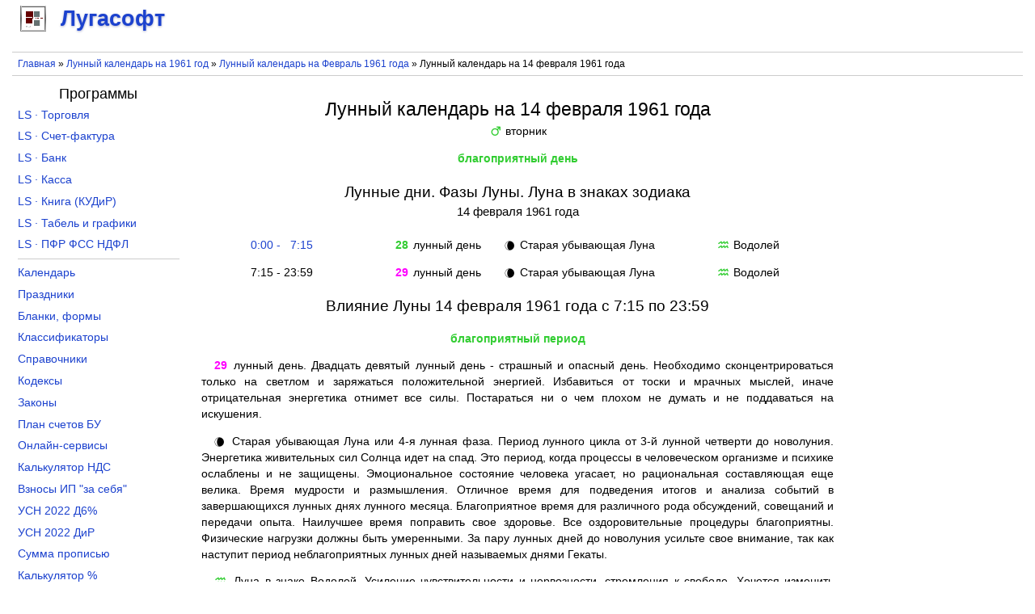

--- FILE ---
content_type: text/html; charset=utf-8
request_url: https://lugasoft.ru/calendar/lunnyj/1961/fevral/14
body_size: 7469
content:
<!DOCTYPE html PUBLIC "-//W3C//DTD XHTML+RDFa 1.0//EN"
  "http://www.w3.org/MarkUp/DTD/xhtml-rdfa-1.dtd">
<html xmlns="http://www.w3.org/1999/xhtml" xml:lang="ru" version="XHTML+RDFa 1.0" dir="ltr">

<head profile="http://www.w3.org/1999/xhtml/vocab">
  <!--[if IE]><![endif]-->
<link rel="dns-prefetch" href="//www.googletagmanager.com" />
<link rel="preconnect" href="https://www.googletagmanager.com" />
<meta http-equiv="Content-Type" content="text/html; charset=utf-8" />
<meta name="MobileOptimized" content="width" />
<meta name="HandheldFriendly" content="true" />
<meta name="viewport" content="width=device-width, initial-scale=1.0" />
<meta name="description" content="Лунный день, фаза Луны и Луна в знаке зодиака на 14 февраля 1961 года. Восход, заход, положение, видимость, возраст и влияние Луны на 14 февраля 1961 года" />
<link rel="shortcut icon" href="https://lugasoft.ru/favicon.ico" type="image/vnd.microsoft.icon" />
  <title>Лунный календарь на 14 февраля 1961 года, Лунный день и фаза Луны на 14 февраля 1961 года</title>
  <link type="text/css" rel="stylesheet" href="/sites/default/files/advagg_css/css__zfyfJWmEpbDcuforPqHsY13aO-f8FVVnmFAWNWRkeM0__m3ihS3UM7fGwM__Sj2LUgcKigr9BLYpp-WF5yzTLFFM__8NKZaNua5FaZTnxl5Jb40FmP3SOAYZVI6PxBhjMPWlQ.css" media="all" />
<!--    <script async src="https://pagead2.googlesyndication.com/pagead/js/adsbygoogle.js?client=ca-pub-5481780686949079" crossorigin="anonymous"></script>-->
    <!-- Yandex.RTB -->
    <script>window.yaContextCb=window.yaContextCb||[]</script>
    <script src="https://yandex.ru/ads/system/context.js" async></script>
</head>
<body class="html not-front not-logged-in no-sidebars page-calendar page-calendar-lunnyj page-calendar-lunnyj- page-calendar-lunnyj-1961 page-calendar-lunnyj-fevral page-calendar-lunnyj-fevral- page-calendar-lunnyj-fevral-14" >
    <div id="page">
    <div id="site_logo">
          <div class="region region-site-logo">
    <div id="block-block-114" class="block block-block">

    
  <div class="content">
    <div id="branding">
    <a href="/"><div class="lugasoft"></div> <span>Лугасофт</span></a>
</div>  </div>
</div>
  </div>
    </div>
    <div id="header">
                            </div>
    <div id="rekla-01-m">
          <div class="region region-rekla-01-m">
    <div id="block-block-12" class="block block-block">

    
  <div class="content">
    <aside>
    <!-- Yandex.RTB R-A-138646-2 -->
    <div id="yandex_rtb_R-A-138646-2"></div>
    <script>window.yaContextCb.push(()=>{
        Ya.Context.AdvManager.render({
        renderTo: "yandex_rtb_R-A-138646-2",
        blockId: "R-A-138646-2"
    })
    })</script></aside>  </div>
</div>
  </div>
    </div>

    <div id="breads">
        <nav>
            <div class="breadcrumb"><a href="/">Главная</a> » <a href="/calendar/lunnyj/1961">Лунный календарь на 1961 год</a> » <a href="/calendar/lunnyj/1961/fevral">Лунный календарь на Февраль&nbsp;1961&nbsp;года</a> » Лунный календарь на 14 февраля 1961 года</div>        </nav>
    </div>

    <div id="content">
              <div class="region region-content">
    <div id="block-system-main" class="block block-system">

    
  <div class="content">
    <div id="calen-lunny-den"><article><div class="header"><h1>Лунный календарь на 14&nbsp;февраля 1961&nbsp;года</h1><div><span class="blago1 image">&#x2642</span> вторник</div></div><div class="center"><span class="blago1">благоприятный день</span></div><div class="events-wrap"><h2>Лунные&nbsp;дни. Фазы&nbsp;Луны. Луна&nbsp;в&nbsp;знаках&nbsp;зодиака <span class="date">14 февраля 1961 года</span></h2><div class="event"><div class="event-cell event-time event-time0" onclick="ShowCheckedPeriod(0)">&nbsp;&nbsp;0:00 - &nbsp;&nbsp;7:15</div><div class="event-cell event-luday"><span class="blago1">28</span> лунный день</div><div class="event-cell event-phase"><span class="blago2 image">&#x1F318</span> Старая убывающая Луна</div><div class="event-cell event-zodia"><span class="blago1 image">&#x2652</span> Водолей</div></div><div class="event"><div class="event-cell event-time event-time1 checked" onclick="ShowCheckedPeriod(1)">&nbsp;&nbsp;7:15 - 23:59</div><div class="event-cell event-luday"><span class="blago3">29</span> лунный день</div><div class="event-cell event-phase"><span class="blago2 image">&#x1F318</span> Старая убывающая Луна</div><div class="event-cell event-zodia"><span class="blago1 image">&#x2652</span> Водолей</div></div></div><div class="descr descr0"><h2>Влияние Луны 14 февраля 1961 года  с 0:00 по 7:15</h2><div class="center"><span class="blago1">благоприятный период</span></div><p><span class="blago1">28</span> лунный день. 
Двадцать восьмой лунный день - благоприятный и светлый день.
Очень полезно быть активным и сохранять хорошее настроение.
Желательно настроиться позитивно и контролировать свои эмоции.
Благоприятная энергетика этого дня поможет в любых начинаниях.</p><p><span class="blago2 image">&#x1F318</span> 
Старая убывающая Луна или 4-я лунная фаза. 
Период лунного цикла от 3-й лунной четверти до новолуния.
Энергетика живительных сил Солнца идет на спад. 
Это период, когда процессы в человеческом организме и психике ослаблены и не защищены. 
Эмоциональное состояние человека угасает, но рациональная составляющая еще велика. 
Время мудрости и размышления. 
Отличное время для подведения итогов и анализа событий в завершающихся лунных днях лунного месяца.
Благоприятное время для различного рода обсуждений, совещаний и передачи опыта. 
Наилучшее время поправить свое здоровье. 
Все оздоровительные процедуры благоприятны. 
Физические нагрузки должны быть умеренными. 
За пару лунных дней до новолуния усильте свое внимание, так как наступит период неблагоприятных лунных дней называемых днями Гекаты.</p><p><span class="blago1 image">&#x2652</span> Луна в знаке Водолей. 
Усиление чувствительности и нервозности, стремления к свободе.
Хочется изменить привычки, разрушить стереотипы.
В дни Водолея для человека существует возможность полностью реализоваться.
Под этим знаком можно заниматься любым интересным делом.
Может быть частая смена настроения.</p><p><span class="blago1 image">&#x2642</span> 
Вторник. 
В этот день недели миром управляет Марс. 
Энергетика вторника - мужская, инициативная, воинственно-активная. 
День активных действий - нельзя сидеть сложа руки.
Эмоции настроены к борьбе, первенству, победе, к труду до усталости.
Переизбыток эмоций может вызвать агрессию, неоправданный авантюризм.
Важно в этот день держать под контролем свои эмоции, стараться "трезво" мыслить и тогда в делах будет все получаться.
Хорошо заниматься любой физической работой. 
Хорошо браться за дела, которые требуют новых идей, инициативы. 
Хорошо заниматься бизнесом. 
Хорошо разбираться с конкурентами, отстаивать свои права, точку зрения. 
Очень полезно участие в спортивных мероприятиях и  занятие физкультурой. 
Будьте осторожны в делах связанными с домом и близкими - это может привести к конфликту. 
Во вторник желательно исключить дела понедельника, пятницы и субботы.</p></div><div class="descr descr1 checked"><h2>Влияние Луны 14 февраля 1961 года  с 7:15 по 23:59</h2><div class="center"><span class="blago1">благоприятный период</span></div><p><span class="blago3">29</span> лунный день. 
Двадцать девятый лунный день - страшный и опасный день.
Необходимо сконцентрироваться только на светлом и заряжаться положительной энергией.
Избавиться от тоски и мрачных мыслей, иначе отрицательная энергетика отнимет все силы.
Постараться ни о чем плохом не думать и не поддаваться на искушения.</p><p><span class="blago2 image">&#x1F318</span> 
Старая убывающая Луна или 4-я лунная фаза. 
Период лунного цикла от 3-й лунной четверти до новолуния.
Энергетика живительных сил Солнца идет на спад. 
Это период, когда процессы в человеческом организме и психике ослаблены и не защищены. 
Эмоциональное состояние человека угасает, но рациональная составляющая еще велика. 
Время мудрости и размышления. 
Отличное время для подведения итогов и анализа событий в завершающихся лунных днях лунного месяца.
Благоприятное время для различного рода обсуждений, совещаний и передачи опыта. 
Наилучшее время поправить свое здоровье. 
Все оздоровительные процедуры благоприятны. 
Физические нагрузки должны быть умеренными. 
За пару лунных дней до новолуния усильте свое внимание, так как наступит период неблагоприятных лунных дней называемых днями Гекаты.</p><p><span class="blago1 image">&#x2652</span> Луна в знаке Водолей. 
Усиление чувствительности и нервозности, стремления к свободе.
Хочется изменить привычки, разрушить стереотипы.
В дни Водолея для человека существует возможность полностью реализоваться.
Под этим знаком можно заниматься любым интересным делом.
Может быть частая смена настроения.</p><p><span class="blago1 image">&#x2642</span> 
Вторник. 
В этот день недели миром управляет Марс. 
Энергетика вторника - мужская, инициативная, воинственно-активная. 
День активных действий - нельзя сидеть сложа руки.
Эмоции настроены к борьбе, первенству, победе, к труду до усталости.
Переизбыток эмоций может вызвать агрессию, неоправданный авантюризм.
Важно в этот день держать под контролем свои эмоции, стараться "трезво" мыслить и тогда в делах будет все получаться.
Хорошо заниматься любой физической работой. 
Хорошо браться за дела, которые требуют новых идей, инициативы. 
Хорошо заниматься бизнесом. 
Хорошо разбираться с конкурентами, отстаивать свои права, точку зрения. 
Очень полезно участие в спортивных мероприятиях и  занятие физкультурой. 
Будьте осторожны в делах связанными с домом и близкими - это может привести к конфликту. 
Во вторник желательно исключить дела понедельника, пятницы и субботы.</p></div><div class="center"><div class="inline b1"><h2>Восход и заход Луны <span class="date"">14 февраля 1961 года</span></h2><div><h3>Восход над горизонтом</h3><div class="info">время <span class="s1">час:мин</span> 7:15</div><div class="info">азимут <span class="s1">град:мин</span> 119:01</div></div><div><h3>Заход за горизонт</h3><div class="info">время <span class="s1">час:мин</span> 16:28</div><div class="info">азимут <span class="s1">град:мин</span> 243:20</div></div></div><div class="inline b2"><h2>Характеристика Луны на 12:00 <span class="date">14 февраля 1961 года</span></h2><div><h3>Положение Луны</h3><div class="info">Высота<span class="s1">град:мин</span>+19:03</div><div class="info">Азимут<span class="s1">град:мин</span>183:10</div><div class="info">Расстояние<span class="s1">км</span>363602</div><div class="info">Элонгация<span class="s1">град</span>-13.7</div></div><div class="inline"><h3>Видимость Луны</h3><div class="info">Угл.Диам<span class="s1">arcsec</span>1971.85</div><div class="info">Освещение<span class="s1">%</span>1.4</div></div><div class="inline"><h3>Возраст Луны</h3><div class="info">(макс - 29.5 дней)<span class="s1">дни час:мин</span>28 09:43</div></div></div></div><div class="phases-near-wrap"><h2>Ближайшие фазы Луны</h2><div class="phases-near"><div class="name">Новолуние</div><div class="time"><a href="/calendar/lunnyj/1961/yanvar/17" title="Лунный календарь на 17 января 1961 года">17 января 1961 года</a> <span class="time">в 00:31</span></div></div><div class="phases-near"><div class="name">1-я лунная четверть</div><div class="time"><a href="/calendar/lunnyj/1961/yanvar/23" title="Лунный календарь на 23 января 1961 года">23 января 1961 года</a> <span class="time">в 19:13</span></div></div><div class="phases-near"><div class="name">Полнолуние</div><div class="time"><a href="/calendar/lunnyj/1961/yanvar/31" title="Лунный календарь на 31 января 1961 года">31 января 1961 года</a> <span class="time">в 21:47</span></div></div><div class="phases-near"><div class="name">3-я лунная четверть</div><div class="time"><a href="/calendar/lunnyj/1961/fevral/8" title="Лунный календарь на 8 февраля 1961 года">8 февраля 1961 года</a> <span class="time">в 19:49</span></div></div><div class="phases-near"><div class="name">Новолуние</div><div class="time"><a href="/calendar/lunnyj/1961/fevral/15" title="Лунный календарь на 15 февраля 1961 года">15 февраля 1961 года</a> <span class="time">в 11:12</span></div></div></div></article><nav><div class="navi-wrap"><div class="navi">Лунный календарь по дням</div><div class="navi"><a href="/calendar/lunnyj/1961/fevral/1" title="Лунный календарь на 1 февраля 1961 года">1</a>, <a href="/calendar/lunnyj/1961/fevral/2" title="Лунный календарь на 2 февраля 1961 года">2</a>, <a href="/calendar/lunnyj/1961/fevral/3" title="Лунный календарь на 3 февраля 1961 года">3</a>, <a href="/calendar/lunnyj/1961/fevral/4" title="Лунный календарь на 4 февраля 1961 года">4</a>, <a href="/calendar/lunnyj/1961/fevral/5" title="Лунный календарь на 5 февраля 1961 года">5</a>, <a href="/calendar/lunnyj/1961/fevral/6" title="Лунный календарь на 6 февраля 1961 года">6</a>, <a href="/calendar/lunnyj/1961/fevral/7" title="Лунный календарь на 7 февраля 1961 года">7</a>, <a href="/calendar/lunnyj/1961/fevral/8" title="Лунный календарь на 8 февраля 1961 года">8</a>, <a href="/calendar/lunnyj/1961/fevral/9" title="Лунный календарь на 9 февраля 1961 года">9</a>, <a href="/calendar/lunnyj/1961/fevral/10" title="Лунный календарь на 10 февраля 1961 года">10</a>, <a href="/calendar/lunnyj/1961/fevral/11" title="Лунный календарь на 11 февраля 1961 года">11</a>, <a href="/calendar/lunnyj/1961/fevral/12" title="Лунный календарь на 12 февраля 1961 года">12</a>, <a href="/calendar/lunnyj/1961/fevral/13" title="Лунный календарь на 13 февраля 1961 года">13</a>, <strong>14</strong>, <a href="/calendar/lunnyj/1961/fevral/15" title="Лунный календарь на 15 февраля 1961 года">15</a>, <a href="/calendar/lunnyj/1961/fevral/16" title="Лунный календарь на 16 февраля 1961 года">16</a>, <a href="/calendar/lunnyj/1961/fevral/17" title="Лунный календарь на 17 февраля 1961 года">17</a>, <a href="/calendar/lunnyj/1961/fevral/18" title="Лунный календарь на 18 февраля 1961 года">18</a>, <a href="/calendar/lunnyj/1961/fevral/19" title="Лунный календарь на 19 февраля 1961 года">19</a>, <a href="/calendar/lunnyj/1961/fevral/20" title="Лунный календарь на 20 февраля 1961 года">20</a>, <a href="/calendar/lunnyj/1961/fevral/21" title="Лунный календарь на 21 февраля 1961 года">21</a>, <a href="/calendar/lunnyj/1961/fevral/22" title="Лунный календарь на 22 февраля 1961 года">22</a>, <a href="/calendar/lunnyj/1961/fevral/23" title="Лунный календарь на 23 февраля 1961 года">23</a>, <a href="/calendar/lunnyj/1961/fevral/24" title="Лунный календарь на 24 февраля 1961 года">24</a>, <a href="/calendar/lunnyj/1961/fevral/25" title="Лунный календарь на 25 февраля 1961 года">25</a>, <a href="/calendar/lunnyj/1961/fevral/26" title="Лунный календарь на 26 февраля 1961 года">26</a>, <a href="/calendar/lunnyj/1961/fevral/27" title="Лунный календарь на 27 февраля 1961 года">27</a>, <a href="/calendar/lunnyj/1961/fevral/28" title="Лунный календарь на 28 февраля 1961 года">28</a></div><div class="navi"><a href="/calendar/lunnyj/1961/yanvar/14" title="Лунный календарь на 14 января 1961 года">Январь</a>, <strong>Февраль</strong>, <a href="/calendar/lunnyj/1961/mart/14" title="Лунный календарь на 14 марта 1961 года">Март</a>, <a href="/calendar/lunnyj/1961/aprel/14" title="Лунный календарь на 14 апреля 1961 года">Апрель</a>, <a href="/calendar/lunnyj/1961/maj/14" title="Лунный календарь на 14 мая 1961 года">Май</a>, <a href="/calendar/lunnyj/1961/iyun/14" title="Лунный календарь на 14 июня 1961 года">Июнь</a>, <a href="/calendar/lunnyj/1961/iyul/14" title="Лунный календарь на 14 июля 1961 года">Июль</a>, <a href="/calendar/lunnyj/1961/avgust/14" title="Лунный календарь на 14 августа 1961 года">Август</a>, <a href="/calendar/lunnyj/1961/sentyabr/14" title="Лунный календарь на 14 сентября 1961 года">Сентябрь</a>, <a href="/calendar/lunnyj/1961/oktyabr/14" title="Лунный календарь на 14 октября 1961 года">Октябрь</a>, <a href="/calendar/lunnyj/1961/noyabr/14" title="Лунный календарь на 14 ноября 1961 года">Ноябрь</a>, <a href="/calendar/lunnyj/1961/dekabr/14" title="Лунный календарь на 14 декабря 1961 года">Декабрь</a></div><div class="navi"><a href="/calendar/lunnyj/1954/fevral/14" title="Лунный календарь на 14 февраля 1954 года">1954</a>, <a href="/calendar/lunnyj/1955/fevral/14" title="Лунный календарь на 14 февраля 1955 года">1955</a>, <a href="/calendar/lunnyj/1956/fevral/14" title="Лунный календарь на 14 февраля 1956 года">1956</a>, <a href="/calendar/lunnyj/1957/fevral/14" title="Лунный календарь на 14 февраля 1957 года">1957</a>, <a href="/calendar/lunnyj/1958/fevral/14" title="Лунный календарь на 14 февраля 1958 года">1958</a>, <a href="/calendar/lunnyj/1959/fevral/14" title="Лунный календарь на 14 февраля 1959 года">1959</a>, <a href="/calendar/lunnyj/1960/fevral/14" title="Лунный календарь на 14 февраля 1960 года">1960</a>, <strong>1961</strong>, <a href="/calendar/lunnyj/1962/fevral/14" title="Лунный календарь на 14 февраля 1962 года">1962</a>, <a href="/calendar/lunnyj/1963/fevral/14" title="Лунный календарь на 14 февраля 1963 года">1963</a>, <a href="/calendar/lunnyj/1964/fevral/14" title="Лунный календарь на 14 февраля 1964 года">1964</a>, <a href="/calendar/lunnyj/1965/fevral/14" title="Лунный календарь на 14 февраля 1965 года">1965</a>, <a href="/calendar/lunnyj/1966/fevral/14" title="Лунный календарь на 14 февраля 1966 года">1966</a>, <a href="/calendar/lunnyj/1967/fevral/14" title="Лунный календарь на 14 февраля 1967 года">1967</a>, <a href="/calendar/lunnyj/1968/fevral/14" title="Лунный календарь на 14 февраля 1968 года">1968</a></div></div><div class="navi-wrap"><div class="navi"><a href="/calendar/lunnyj/1961/fevral">Лунный календарь на Февраль&nbsp;1961&nbsp;года</a></div><div class="navi"><a href="/calendar/lunnyj/1961">Лунный календарь на 1961 год</a></div><div class="navi"><a href="/calendar/lunnyj/segodnya">Лунный день и фаза Луны сегодня</a></div></div><div class="navi-wrap"><div class="navi"><h4>Лунный календарь </h4><a href="/calendar/lunnyj/1961/fevral/14" title="Лунный календарь на 14 февраля 1961 года">14 февраля 1961 года</a></div></div><div class="curr-wrap"><div class="curr"><div class="curr-cell"><a href="/calendar/lunnyj/2026/yanvar">Лунный календарь на Январь&nbsp;2026&nbsp;года</a></div><div class="curr-cell"><a href="/calendar/lunnyj/2026">Лунный календарь на 2026 год</a></div></div><div class="curr"><div class="curr-cell"><a href="/calendar/lunnyj/2026/fevral">Лунный календарь на Февраль&nbsp;2026&nbsp;года</a></div><div class="curr-cell"><a href="/calendar/lunnyj/2027">Лунный календарь на 2027 год</a></div></div></div></nav></div>  </div>
</div>
  </div>
    </div>
    <div id="rekla-04-m">
          <div class="region region-rekla-04-m">
    <div id="block-block-28" class="block block-block">

    
  <div class="content">
    <aside>
    <!-- Yandex.RTB R-A-138646-17 -->
    <div id="yandex_rtb_R-A-138646-17"></div>
    <script>window.yaContextCb.push(()=>{
        Ya.Context.AdvManager.render({
        renderTo: "yandex_rtb_R-A-138646-17",
        blockId: "R-A-138646-17"
    })
    })</script></aside>  </div>
</div>
  </div>
    </div>
    <div id="rekla-04">
          <div class="region region-rekla-04">
    <div id="block-block-13" class="block block-block">

    
  <div class="content">
    <aside>
    <!-- Yandex.RTB R-A-138646-23 -->
    <div id="yandex_rtb_R-A-138646-23"></div>
    <script>window.yaContextCb.push(()=>{
        Ya.Context.AdvManager.render({
        renderTo: "yandex_rtb_R-A-138646-23",
        blockId: "R-A-138646-23"
    })
    })</script></aside>  </div>
</div>
  </div>
    </div>

    <div id="aside-1" class="aside">
        <h4 align="center" style="margin-top: 0.3em;">Программы</h4>        <nav>
              <div class="region region-left-column">
    <div id="block-block-19" class="block block-block">

    
  <div class="content">
    <ul class="lev1">
    <li><a href="/toros" title="Программа учета товара для магазина розничной и оптовой торговли скачать">LS · Торговля</a></li>
    <li><a href="/sfakt" title="Программа учета НДС (счета-фактуры, журнал учета счетов-фактур, книги покупок и продаж) скачать">LS · Счет-фактура</a></li>
    <li><a href="/banks" title="Программа заполнения платежных поручений и учета операций по расчетному счету скачать бесплатно">LS · Банк</a></li>
    <li><a href="/kassa" title="Программа заполнения приходных и расходных ордеров кассовой книги скачать бесплатно">LS · Касса</a></li>
    <li><a href="/kniga" title="Книга учета доходов и расходов для ИП или ООО на УСН скачать">LS · Книга (КУДиР)</a></li>
    <li><a href="/tabel" title="Программа табель учета рабочего времени и графики работ скачать">LS · Табель и графики</a></li>
    <li><a href="/pupfr" title="Программа заполнения отчетности по формам ПФР, СЗВ-М, РСВ-1, 4-ФСС, 2-НДФЛ, 6-НДФЛ и СЗВ-К скачать">LS · ПФР ФСС НДФЛ</a></li>
</ul>  </div>
</div>
<div id="block-block-20" class="block block-block">

    
  <div class="content">
    <ul class="lev1" style="border-bottom: none;">
    <li><a href="/calendar/proizvodstvennyj/2026" title="Календарь на 2026 год с праздниками и выходными">Календарь</a></li>
    <li><a href="/calendar/prazdniki/2025" title="Праздники в 2025 году в России">Праздники</a></li>
    <li><a href="/blank" title="Бланки документов, формы отчетности скачать бесплатно в Word, Excel">Бланки, формы</a></li>
    <li><a href="/ok" title="Общероссийские классификаторы с расшифровкой">Классификаторы</a></li>
    <li><a href="/sp" title="Справочники кодов онлайн">Справочники</a></li>
    <li><a href="/kodeks" title="Кодексы Российской Федерации">Кодексы</a></li>
    <li><a href="/zakon" title="Законы Российской Федерации">Законы</a></li>
    <li><a href="/buh/plan" title="План счетов бухгалтерского учета">План счетов БУ</a></li>
    <li><a href="/node/420" title="Онлайн-сервисы порталов (сайтов) госуслуг, ПФР, ФСС, ФНС и правовых систем">Онлайн-сервисы</a></li>
    <li><a href="/calcu/nds" title="Калькулятор НДС онлайн">Калькулятор НДС</a></li>
    <li><a href="/calcu/ipv" title="Калькулятор страховых взносов ИП за себя онлайн расчет">Взносы ИП "за себя"</a></li>
    <li><a href="/calcu/usn-d6" title="Расчет УСН Доходы 6% за 2022 год онлайн">УСН 2022 Д6%</a></li>
    <li><a href="/calcu/usn-dir" title="Расчет УСН Доходы и Расходы за 2022 год онлайн">УСН 2022 ДиР</a></li>
    <li><a href="/calcu/prp" title="Сумма прописью онлайн">Сумма прописью</a></li>
    <li><a href="/calcu/prc" title="Калькулятор процентов онлайн">Калькулятор %</a></li>
<!---    <li><a href="/calcu/curs" title="Курсы валют Центрального Банка">Курсы валют ЦБ</a></li> --->
</ul>  </div>
</div>
  </div>
        </nav>
        <div id="rekla-02-m">
              <div class="region region-rekla-02-m">
    <div id="block-block-2" class="block block-block">

    
  <div class="content">
    <aside>
    <!-- Yandex.RTB R-A-138646-18 -->
    <div id="yandex_rtb_R-A-138646-18"></div>
    <script>window.yaContextCb.push(()=>{
        Ya.Context.AdvManager.render({
        renderTo: "yandex_rtb_R-A-138646-18",
        blockId: "R-A-138646-18"
    })
    })</script></aside>  </div>
</div>
  </div>
        </div>
    </div>

    <div id="aside-2" class="aside">
        <div id="rekla-03">
              <div class="region region-rekla-03">
    <div id="block-block-32" class="block block-block">

    
  <div class="content">
    <aside>
    <!-- Yandex.RTB R-A-138646-5 -->
    <div id="yandex_rtb_R-A-138646-5"></div>
    <script>window.yaContextCb.push(()=>{
        Ya.Context.AdvManager.render({
        renderTo: "yandex_rtb_R-A-138646-5",
        blockId: "R-A-138646-5"
    })
    })</script></aside>  </div>
</div>
  </div>
        </div>
    </div>

    <div id="footer">
        <footer>
              <div class="region region-footer">
    <div id="block-block-4" class="block block-block">

    
  <div class="content">
    <div class="footer-wrapper">
    <div class="footer-content" style="float: left">© 2026 <a href="/org">Лугасофт</a> Все права защищены</div>
    <div class="footer-content" style="float: right">
        <a href="/go-vk" target="_blank" title="Лугасофт в ВКонтакте"><div class="footer-content-go footer-content-go-vk"></div></a>
<!--        <a href="/go-fb" title="Лугасофт в Facebook" target="_blank"><div class="footer-content-go footer-content-go-fb"></div></a>-->
        <a href="/go-tw" title="Лугасофт в Twitter" target="_blank"><div class="footer-content-go footer-content-go-tw"></div></a>
        <a href="/go-gp" title="Лугасофт в Google+" target="_blank"><div class="footer-content-go footer-content-go-gp"></div></a>
    </div>
    <div class="footer-content">e-mail: <a href="mailto:support@lugasoft.ru">support@lugasoft.ru</a></div>
</div>  </div>
</div>
  </div>
        </footer>
    </div>
</div>  <script src="/sites/default/files/advagg_js/js__gVtHQQcY6Zof1vf7aRypVtusfL5medtqdj6FWeie2f4__3qGb9vwqeooebG6sEVW8adDtUnLP0ye5rec67nW1Vts__8NKZaNua5FaZTnxl5Jb40FmP3SOAYZVI6PxBhjMPWlQ.js"></script>
<script async="async" src="https://www.googletagmanager.com/gtag/js?id=UA-10727210-1"></script>
<script>
<!--//--><![CDATA[//><!--
window.dataLayer = window.dataLayer || [];function gtag(){dataLayer.push(arguments)};gtag("js", new Date());gtag("set", "developer_id.dMDhkMT", true);gtag("config", "UA-10727210-1", {"groups":"default","anonymize_ip":true});
//--><!]]>
</script>
<script>
<!--//--><![CDATA[//><!--
jQuery.extend(Drupal.settings,{"basePath":"\/","pathPrefix":"","setHasJsCookie":0,"ajaxPageState":{"theme":"lugasoft","theme_token":"eJYsmPb663DC1_Y1YqiHY3f_coIgiGO8Mzj6QEKipKg","css":{"modules\/system\/system.base.css":1,"modules\/system\/system.menus.css":1,"modules\/system\/system.messages.css":1,"modules\/system\/system.theme.css":1,"modules\/book\/book.css":1,"modules\/field\/theme\/field.css":1,"modules\/node\/node.css":1,"modules\/user\/user.css":1,"sites\/all\/modules\/ctools\/css\/ctools.css":1,"sites\/all\/modules\/calen_lunny\/calen_lunny.css":1,"sites\/all\/themes\/lugasoft\/style.css":1},"js":{"sites\/all\/modules\/jquery_update\/replace\/jquery\/2.2\/jquery.min.js":1,"misc\/jquery-extend-3.4.0.js":1,"misc\/jquery-html-prefilter-3.5.0-backport.js":1,"misc\/jquery.once.js":1,"misc\/drupal.js":1,"sites\/all\/modules\/jquery_update\/js\/jquery_browser.js":1,"sites\/all\/modules\/buh_plan\/buh_plan.js":1,"public:\/\/languages\/ru_z2SkwYo78jY6oZ6ek9ToBy1tOMwlAHjb5uZcAqO6Roc.js":1,"sites\/all\/modules\/calen_lunny\/calen_lunny.js":1,"sites\/all\/modules\/google_analytics\/googleanalytics.js":1,"https:\/\/www.googletagmanager.com\/gtag\/js?id=UA-10727210-1":1}},"googleanalytics":{"account":["UA-10727210-1"],"trackOutbound":1,"trackMailto":1,"trackDownload":1,"trackDownloadExtensions":"exe|zip|doc|rtf|pdf|xls|gif|jpe?g|png","trackColorbox":1}});
//--><!]]>
</script>
  </body>
</html>
